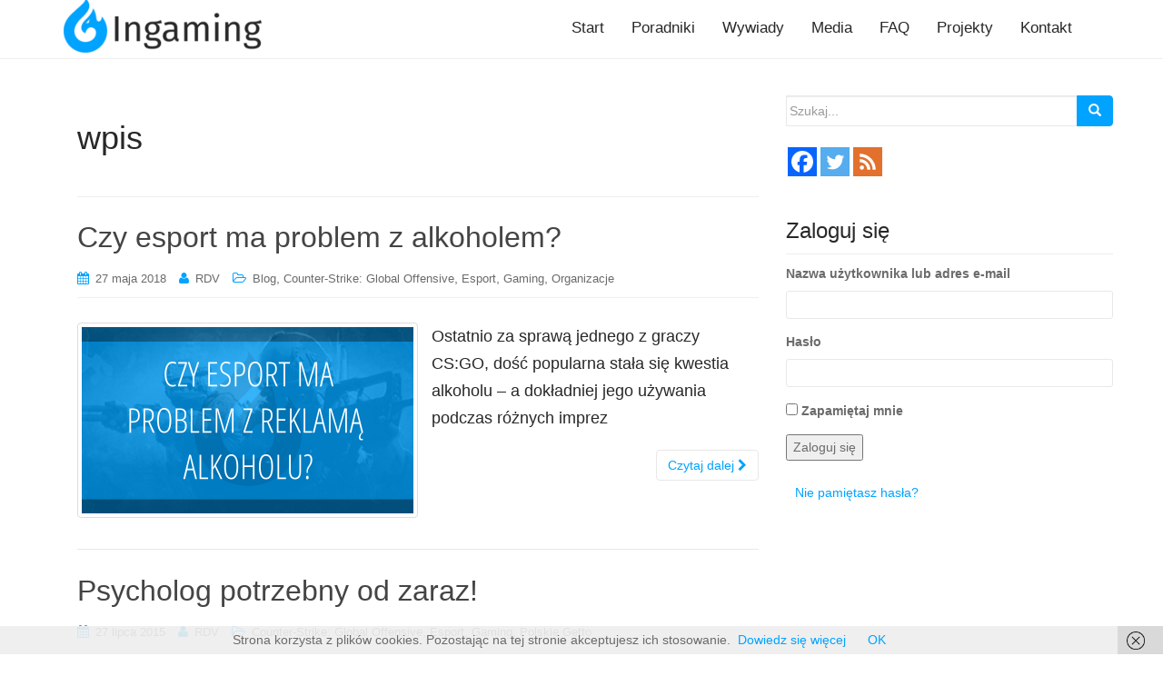

--- FILE ---
content_type: text/html; charset=UTF-8
request_url: https://ingaming.com.pl/tag/wpis/
body_size: 14454
content:
<!DOCTYPE html>
<html lang="pl-PL">
<head>
<meta charset="UTF-8">
<meta http-equiv="X-UA-Compatible" content="IE=edge">
<meta name="viewport" content="width=device-width, initial-scale=1">
<link rel="profile" href="https://gmpg.org/xfn/11">
<link rel="pingback" href="https://ingaming.com.pl/xmlrpc.php">

<title>wpis  | Ingaming</title>
	<style>img:is([sizes="auto" i], [sizes^="auto," i]) { contain-intrinsic-size: 3000px 1500px }</style>
	<meta name="robots" content="follow, noindex">
<meta property="og:url" content="https://ingaming.com.pl/tag/wpis/">
<meta property="og:site_name" content="Ingaming">
<meta property="og:locale" content="pl_PL">
<meta property="og:type" content="object">
<meta property="og:title" content="wpis  | Ingaming">
<meta property="fb:pages" content="">
<meta property="fb:admins" content="">
<meta property="fb:app_id" content="">
<meta name="twitter:card" content="summary">
<meta name="twitter:site" content="@https://x.com/IngamingPL">
<meta name="twitter:creator" content="@https://x.com/IngamingPL">
<meta name="twitter:title" content="wpis  | Ingaming">
<link rel='dns-prefetch' href='//www.googletagmanager.com' />
<link rel="alternate" type="application/rss+xml" title="Ingaming &raquo; Kanał z wpisami" href="https://ingaming.com.pl/feed/" />
<link rel="alternate" type="application/rss+xml" title="Ingaming &raquo; Kanał z komentarzami" href="https://ingaming.com.pl/comments/feed/" />
<link rel="alternate" type="application/rss+xml" title="Ingaming &raquo; Kanał z wpisami otagowanymi jako wpis" href="https://ingaming.com.pl/tag/wpis/feed/" />
<script type="text/javascript">
/* <![CDATA[ */
window._wpemojiSettings = {"baseUrl":"https:\/\/s.w.org\/images\/core\/emoji\/16.0.1\/72x72\/","ext":".png","svgUrl":"https:\/\/s.w.org\/images\/core\/emoji\/16.0.1\/svg\/","svgExt":".svg","source":{"concatemoji":"https:\/\/ingaming.com.pl\/wp-includes\/js\/wp-emoji-release.min.js?ver=6.8.3"}};
/*! This file is auto-generated */
!function(s,n){var o,i,e;function c(e){try{var t={supportTests:e,timestamp:(new Date).valueOf()};sessionStorage.setItem(o,JSON.stringify(t))}catch(e){}}function p(e,t,n){e.clearRect(0,0,e.canvas.width,e.canvas.height),e.fillText(t,0,0);var t=new Uint32Array(e.getImageData(0,0,e.canvas.width,e.canvas.height).data),a=(e.clearRect(0,0,e.canvas.width,e.canvas.height),e.fillText(n,0,0),new Uint32Array(e.getImageData(0,0,e.canvas.width,e.canvas.height).data));return t.every(function(e,t){return e===a[t]})}function u(e,t){e.clearRect(0,0,e.canvas.width,e.canvas.height),e.fillText(t,0,0);for(var n=e.getImageData(16,16,1,1),a=0;a<n.data.length;a++)if(0!==n.data[a])return!1;return!0}function f(e,t,n,a){switch(t){case"flag":return n(e,"\ud83c\udff3\ufe0f\u200d\u26a7\ufe0f","\ud83c\udff3\ufe0f\u200b\u26a7\ufe0f")?!1:!n(e,"\ud83c\udde8\ud83c\uddf6","\ud83c\udde8\u200b\ud83c\uddf6")&&!n(e,"\ud83c\udff4\udb40\udc67\udb40\udc62\udb40\udc65\udb40\udc6e\udb40\udc67\udb40\udc7f","\ud83c\udff4\u200b\udb40\udc67\u200b\udb40\udc62\u200b\udb40\udc65\u200b\udb40\udc6e\u200b\udb40\udc67\u200b\udb40\udc7f");case"emoji":return!a(e,"\ud83e\udedf")}return!1}function g(e,t,n,a){var r="undefined"!=typeof WorkerGlobalScope&&self instanceof WorkerGlobalScope?new OffscreenCanvas(300,150):s.createElement("canvas"),o=r.getContext("2d",{willReadFrequently:!0}),i=(o.textBaseline="top",o.font="600 32px Arial",{});return e.forEach(function(e){i[e]=t(o,e,n,a)}),i}function t(e){var t=s.createElement("script");t.src=e,t.defer=!0,s.head.appendChild(t)}"undefined"!=typeof Promise&&(o="wpEmojiSettingsSupports",i=["flag","emoji"],n.supports={everything:!0,everythingExceptFlag:!0},e=new Promise(function(e){s.addEventListener("DOMContentLoaded",e,{once:!0})}),new Promise(function(t){var n=function(){try{var e=JSON.parse(sessionStorage.getItem(o));if("object"==typeof e&&"number"==typeof e.timestamp&&(new Date).valueOf()<e.timestamp+604800&&"object"==typeof e.supportTests)return e.supportTests}catch(e){}return null}();if(!n){if("undefined"!=typeof Worker&&"undefined"!=typeof OffscreenCanvas&&"undefined"!=typeof URL&&URL.createObjectURL&&"undefined"!=typeof Blob)try{var e="postMessage("+g.toString()+"("+[JSON.stringify(i),f.toString(),p.toString(),u.toString()].join(",")+"));",a=new Blob([e],{type:"text/javascript"}),r=new Worker(URL.createObjectURL(a),{name:"wpTestEmojiSupports"});return void(r.onmessage=function(e){c(n=e.data),r.terminate(),t(n)})}catch(e){}c(n=g(i,f,p,u))}t(n)}).then(function(e){for(var t in e)n.supports[t]=e[t],n.supports.everything=n.supports.everything&&n.supports[t],"flag"!==t&&(n.supports.everythingExceptFlag=n.supports.everythingExceptFlag&&n.supports[t]);n.supports.everythingExceptFlag=n.supports.everythingExceptFlag&&!n.supports.flag,n.DOMReady=!1,n.readyCallback=function(){n.DOMReady=!0}}).then(function(){return e}).then(function(){var e;n.supports.everything||(n.readyCallback(),(e=n.source||{}).concatemoji?t(e.concatemoji):e.wpemoji&&e.twemoji&&(t(e.twemoji),t(e.wpemoji)))}))}((window,document),window._wpemojiSettings);
/* ]]> */
</script>
<style id='wp-emoji-styles-inline-css' type='text/css'>

	img.wp-smiley, img.emoji {
		display: inline !important;
		border: none !important;
		box-shadow: none !important;
		height: 1em !important;
		width: 1em !important;
		margin: 0 0.07em !important;
		vertical-align: -0.1em !important;
		background: none !important;
		padding: 0 !important;
	}
</style>
<link rel='stylesheet' id='wp-block-library-css' href='https://ingaming.com.pl/wp-includes/css/dist/block-library/style.min.css?ver=6.8.3' type='text/css' media='all' />
<style id='classic-theme-styles-inline-css' type='text/css'>
/*! This file is auto-generated */
.wp-block-button__link{color:#fff;background-color:#32373c;border-radius:9999px;box-shadow:none;text-decoration:none;padding:calc(.667em + 2px) calc(1.333em + 2px);font-size:1.125em}.wp-block-file__button{background:#32373c;color:#fff;text-decoration:none}
</style>
<style id='global-styles-inline-css' type='text/css'>
:root{--wp--preset--aspect-ratio--square: 1;--wp--preset--aspect-ratio--4-3: 4/3;--wp--preset--aspect-ratio--3-4: 3/4;--wp--preset--aspect-ratio--3-2: 3/2;--wp--preset--aspect-ratio--2-3: 2/3;--wp--preset--aspect-ratio--16-9: 16/9;--wp--preset--aspect-ratio--9-16: 9/16;--wp--preset--color--black: #000000;--wp--preset--color--cyan-bluish-gray: #abb8c3;--wp--preset--color--white: #ffffff;--wp--preset--color--pale-pink: #f78da7;--wp--preset--color--vivid-red: #cf2e2e;--wp--preset--color--luminous-vivid-orange: #ff6900;--wp--preset--color--luminous-vivid-amber: #fcb900;--wp--preset--color--light-green-cyan: #7bdcb5;--wp--preset--color--vivid-green-cyan: #00d084;--wp--preset--color--pale-cyan-blue: #8ed1fc;--wp--preset--color--vivid-cyan-blue: #0693e3;--wp--preset--color--vivid-purple: #9b51e0;--wp--preset--gradient--vivid-cyan-blue-to-vivid-purple: linear-gradient(135deg,rgba(6,147,227,1) 0%,rgb(155,81,224) 100%);--wp--preset--gradient--light-green-cyan-to-vivid-green-cyan: linear-gradient(135deg,rgb(122,220,180) 0%,rgb(0,208,130) 100%);--wp--preset--gradient--luminous-vivid-amber-to-luminous-vivid-orange: linear-gradient(135deg,rgba(252,185,0,1) 0%,rgba(255,105,0,1) 100%);--wp--preset--gradient--luminous-vivid-orange-to-vivid-red: linear-gradient(135deg,rgba(255,105,0,1) 0%,rgb(207,46,46) 100%);--wp--preset--gradient--very-light-gray-to-cyan-bluish-gray: linear-gradient(135deg,rgb(238,238,238) 0%,rgb(169,184,195) 100%);--wp--preset--gradient--cool-to-warm-spectrum: linear-gradient(135deg,rgb(74,234,220) 0%,rgb(151,120,209) 20%,rgb(207,42,186) 40%,rgb(238,44,130) 60%,rgb(251,105,98) 80%,rgb(254,248,76) 100%);--wp--preset--gradient--blush-light-purple: linear-gradient(135deg,rgb(255,206,236) 0%,rgb(152,150,240) 100%);--wp--preset--gradient--blush-bordeaux: linear-gradient(135deg,rgb(254,205,165) 0%,rgb(254,45,45) 50%,rgb(107,0,62) 100%);--wp--preset--gradient--luminous-dusk: linear-gradient(135deg,rgb(255,203,112) 0%,rgb(199,81,192) 50%,rgb(65,88,208) 100%);--wp--preset--gradient--pale-ocean: linear-gradient(135deg,rgb(255,245,203) 0%,rgb(182,227,212) 50%,rgb(51,167,181) 100%);--wp--preset--gradient--electric-grass: linear-gradient(135deg,rgb(202,248,128) 0%,rgb(113,206,126) 100%);--wp--preset--gradient--midnight: linear-gradient(135deg,rgb(2,3,129) 0%,rgb(40,116,252) 100%);--wp--preset--font-size--small: 13px;--wp--preset--font-size--medium: 20px;--wp--preset--font-size--large: 36px;--wp--preset--font-size--x-large: 42px;--wp--preset--spacing--20: 0.44rem;--wp--preset--spacing--30: 0.67rem;--wp--preset--spacing--40: 1rem;--wp--preset--spacing--50: 1.5rem;--wp--preset--spacing--60: 2.25rem;--wp--preset--spacing--70: 3.38rem;--wp--preset--spacing--80: 5.06rem;--wp--preset--shadow--natural: 6px 6px 9px rgba(0, 0, 0, 0.2);--wp--preset--shadow--deep: 12px 12px 50px rgba(0, 0, 0, 0.4);--wp--preset--shadow--sharp: 6px 6px 0px rgba(0, 0, 0, 0.2);--wp--preset--shadow--outlined: 6px 6px 0px -3px rgba(255, 255, 255, 1), 6px 6px rgba(0, 0, 0, 1);--wp--preset--shadow--crisp: 6px 6px 0px rgba(0, 0, 0, 1);}:where(.is-layout-flex){gap: 0.5em;}:where(.is-layout-grid){gap: 0.5em;}body .is-layout-flex{display: flex;}.is-layout-flex{flex-wrap: wrap;align-items: center;}.is-layout-flex > :is(*, div){margin: 0;}body .is-layout-grid{display: grid;}.is-layout-grid > :is(*, div){margin: 0;}:where(.wp-block-columns.is-layout-flex){gap: 2em;}:where(.wp-block-columns.is-layout-grid){gap: 2em;}:where(.wp-block-post-template.is-layout-flex){gap: 1.25em;}:where(.wp-block-post-template.is-layout-grid){gap: 1.25em;}.has-black-color{color: var(--wp--preset--color--black) !important;}.has-cyan-bluish-gray-color{color: var(--wp--preset--color--cyan-bluish-gray) !important;}.has-white-color{color: var(--wp--preset--color--white) !important;}.has-pale-pink-color{color: var(--wp--preset--color--pale-pink) !important;}.has-vivid-red-color{color: var(--wp--preset--color--vivid-red) !important;}.has-luminous-vivid-orange-color{color: var(--wp--preset--color--luminous-vivid-orange) !important;}.has-luminous-vivid-amber-color{color: var(--wp--preset--color--luminous-vivid-amber) !important;}.has-light-green-cyan-color{color: var(--wp--preset--color--light-green-cyan) !important;}.has-vivid-green-cyan-color{color: var(--wp--preset--color--vivid-green-cyan) !important;}.has-pale-cyan-blue-color{color: var(--wp--preset--color--pale-cyan-blue) !important;}.has-vivid-cyan-blue-color{color: var(--wp--preset--color--vivid-cyan-blue) !important;}.has-vivid-purple-color{color: var(--wp--preset--color--vivid-purple) !important;}.has-black-background-color{background-color: var(--wp--preset--color--black) !important;}.has-cyan-bluish-gray-background-color{background-color: var(--wp--preset--color--cyan-bluish-gray) !important;}.has-white-background-color{background-color: var(--wp--preset--color--white) !important;}.has-pale-pink-background-color{background-color: var(--wp--preset--color--pale-pink) !important;}.has-vivid-red-background-color{background-color: var(--wp--preset--color--vivid-red) !important;}.has-luminous-vivid-orange-background-color{background-color: var(--wp--preset--color--luminous-vivid-orange) !important;}.has-luminous-vivid-amber-background-color{background-color: var(--wp--preset--color--luminous-vivid-amber) !important;}.has-light-green-cyan-background-color{background-color: var(--wp--preset--color--light-green-cyan) !important;}.has-vivid-green-cyan-background-color{background-color: var(--wp--preset--color--vivid-green-cyan) !important;}.has-pale-cyan-blue-background-color{background-color: var(--wp--preset--color--pale-cyan-blue) !important;}.has-vivid-cyan-blue-background-color{background-color: var(--wp--preset--color--vivid-cyan-blue) !important;}.has-vivid-purple-background-color{background-color: var(--wp--preset--color--vivid-purple) !important;}.has-black-border-color{border-color: var(--wp--preset--color--black) !important;}.has-cyan-bluish-gray-border-color{border-color: var(--wp--preset--color--cyan-bluish-gray) !important;}.has-white-border-color{border-color: var(--wp--preset--color--white) !important;}.has-pale-pink-border-color{border-color: var(--wp--preset--color--pale-pink) !important;}.has-vivid-red-border-color{border-color: var(--wp--preset--color--vivid-red) !important;}.has-luminous-vivid-orange-border-color{border-color: var(--wp--preset--color--luminous-vivid-orange) !important;}.has-luminous-vivid-amber-border-color{border-color: var(--wp--preset--color--luminous-vivid-amber) !important;}.has-light-green-cyan-border-color{border-color: var(--wp--preset--color--light-green-cyan) !important;}.has-vivid-green-cyan-border-color{border-color: var(--wp--preset--color--vivid-green-cyan) !important;}.has-pale-cyan-blue-border-color{border-color: var(--wp--preset--color--pale-cyan-blue) !important;}.has-vivid-cyan-blue-border-color{border-color: var(--wp--preset--color--vivid-cyan-blue) !important;}.has-vivid-purple-border-color{border-color: var(--wp--preset--color--vivid-purple) !important;}.has-vivid-cyan-blue-to-vivid-purple-gradient-background{background: var(--wp--preset--gradient--vivid-cyan-blue-to-vivid-purple) !important;}.has-light-green-cyan-to-vivid-green-cyan-gradient-background{background: var(--wp--preset--gradient--light-green-cyan-to-vivid-green-cyan) !important;}.has-luminous-vivid-amber-to-luminous-vivid-orange-gradient-background{background: var(--wp--preset--gradient--luminous-vivid-amber-to-luminous-vivid-orange) !important;}.has-luminous-vivid-orange-to-vivid-red-gradient-background{background: var(--wp--preset--gradient--luminous-vivid-orange-to-vivid-red) !important;}.has-very-light-gray-to-cyan-bluish-gray-gradient-background{background: var(--wp--preset--gradient--very-light-gray-to-cyan-bluish-gray) !important;}.has-cool-to-warm-spectrum-gradient-background{background: var(--wp--preset--gradient--cool-to-warm-spectrum) !important;}.has-blush-light-purple-gradient-background{background: var(--wp--preset--gradient--blush-light-purple) !important;}.has-blush-bordeaux-gradient-background{background: var(--wp--preset--gradient--blush-bordeaux) !important;}.has-luminous-dusk-gradient-background{background: var(--wp--preset--gradient--luminous-dusk) !important;}.has-pale-ocean-gradient-background{background: var(--wp--preset--gradient--pale-ocean) !important;}.has-electric-grass-gradient-background{background: var(--wp--preset--gradient--electric-grass) !important;}.has-midnight-gradient-background{background: var(--wp--preset--gradient--midnight) !important;}.has-small-font-size{font-size: var(--wp--preset--font-size--small) !important;}.has-medium-font-size{font-size: var(--wp--preset--font-size--medium) !important;}.has-large-font-size{font-size: var(--wp--preset--font-size--large) !important;}.has-x-large-font-size{font-size: var(--wp--preset--font-size--x-large) !important;}
:where(.wp-block-post-template.is-layout-flex){gap: 1.25em;}:where(.wp-block-post-template.is-layout-grid){gap: 1.25em;}
:where(.wp-block-columns.is-layout-flex){gap: 2em;}:where(.wp-block-columns.is-layout-grid){gap: 2em;}
:root :where(.wp-block-pullquote){font-size: 1.5em;line-height: 1.6;}
</style>
<link rel='stylesheet' id='contact-form-7-css' href='https://ingaming.com.pl/wp-content/plugins/contact-form-7/includes/css/styles.css?ver=6.1.1' type='text/css' media='all' />
<link rel='stylesheet' id='theme-my-login-css' href='https://ingaming.com.pl/wp-content/plugins/theme-my-login/assets/styles/theme-my-login.min.css?ver=7.1.12' type='text/css' media='all' />
<link rel='stylesheet' id='wp-biographia-bio-css' href='https://ingaming.com.pl/wp-content/plugins/wp-biographia/public/css/wp-biographia.min.css?ver=6.8.3' type='text/css' media='all' />
<link rel='stylesheet' id='dazzling-bootstrap-css' href='https://ingaming.com.pl/wp-content/themes/dazzling/inc/css/bootstrap.min.css?ver=6.8.3' type='text/css' media='all' />
<link rel='stylesheet' id='dazzling-icons-css' href='https://ingaming.com.pl/wp-content/themes/dazzling/inc/css/font-awesome.min.css?ver=6.8.3' type='text/css' media='all' />
<link rel='stylesheet' id='dazzling-style-css' href='https://ingaming.com.pl/wp-content/themes/dazzling/style.css?ver=6.8.3' type='text/css' media='all' />
<link rel='stylesheet' id='heateor_sss_frontend_css-css' href='https://ingaming.com.pl/wp-content/plugins/sassy-social-share/public/css/sassy-social-share-public.css?ver=3.3.78' type='text/css' media='all' />
<style id='heateor_sss_frontend_css-inline-css' type='text/css'>
.heateor_sss_button_instagram span.heateor_sss_svg,a.heateor_sss_instagram span.heateor_sss_svg{background:radial-gradient(circle at 30% 107%,#fdf497 0,#fdf497 5%,#fd5949 45%,#d6249f 60%,#285aeb 90%)}div.heateor_sss_horizontal_sharing a.heateor_sss_button_instagram span{background:#00a3ff!important;}div.heateor_sss_standard_follow_icons_container a.heateor_sss_button_instagram span{background:#00a3ff}div.heateor_sss_horizontal_sharing a.heateor_sss_button_instagram span:hover{background:#282828!important;}div.heateor_sss_standard_follow_icons_container a.heateor_sss_button_instagram span:hover{background:#282828}div.heateor_sss_vertical_sharing  a.heateor_sss_button_instagram span{background:#00a3ff!important;}div.heateor_sss_floating_follow_icons_container a.heateor_sss_button_instagram span{background:#00a3ff}div.heateor_sss_vertical_sharing a.heateor_sss_button_instagram span:hover{background:#282828!important;}div.heateor_sss_floating_follow_icons_container a.heateor_sss_button_instagram span:hover{background:#282828}.heateor_sss_horizontal_sharing .heateor_sss_svg,.heateor_sss_standard_follow_icons_container .heateor_sss_svg{background-color:#00a3ff!important;background:#00a3ff!important;color:#fff;border-width:0px;border-style:solid;border-color:transparent}.heateor_sss_horizontal_sharing .heateorSssTCBackground{color:#666}.heateor_sss_horizontal_sharing span.heateor_sss_svg:hover,.heateor_sss_standard_follow_icons_container span.heateor_sss_svg:hover{background-color:#282828!important;background:#282828!importantborder-color:transparent;}.heateor_sss_vertical_sharing span.heateor_sss_svg,.heateor_sss_floating_follow_icons_container span.heateor_sss_svg{background-color:#00a3ff!important;background:#00a3ff!important;color:#fff;border-width:0px;border-style:solid;border-color:transparent;}.heateor_sss_vertical_sharing .heateorSssTCBackground{color:#666;}.heateor_sss_vertical_sharing span.heateor_sss_svg:hover,.heateor_sss_floating_follow_icons_container span.heateor_sss_svg:hover{background-color:#282828!important;background:#282828!important;border-color:transparent;}@media screen and (max-width:783px) {.heateor_sss_vertical_sharing{display:none!important}}
</style>
<script type="text/javascript" src="https://ingaming.com.pl/wp-includes/js/jquery/jquery.min.js?ver=3.7.1" id="jquery-core-js"></script>
<script type="text/javascript" src="https://ingaming.com.pl/wp-includes/js/jquery/jquery-migrate.min.js?ver=3.4.1" id="jquery-migrate-js"></script>
<script type="text/javascript" src="https://ingaming.com.pl/wp-content/themes/dazzling/inc/js/bootstrap.min.js?ver=6.8.3" id="dazzling-bootstrapjs-js"></script>

<!-- Fragment znacznika Google (gtag.js) dodany przez Site Kit -->
<!-- Fragment Google Analytics dodany przez Site Kit -->
<script type="text/javascript" src="https://www.googletagmanager.com/gtag/js?id=GT-5TQWGHN" id="google_gtagjs-js" async></script>
<script type="text/javascript" id="google_gtagjs-js-after">
/* <![CDATA[ */
window.dataLayer = window.dataLayer || [];function gtag(){dataLayer.push(arguments);}
gtag("set","linker",{"domains":["ingaming.com.pl"]});
gtag("js", new Date());
gtag("set", "developer_id.dZTNiMT", true);
gtag("config", "GT-5TQWGHN");
/* ]]> */
</script>
<link rel="https://api.w.org/" href="https://ingaming.com.pl/wp-json/" /><link rel="alternate" title="JSON" type="application/json" href="https://ingaming.com.pl/wp-json/wp/v2/tags/128" /><link rel="EditURI" type="application/rsd+xml" title="RSD" href="https://ingaming.com.pl/xmlrpc.php?rsd" />
<meta name="generator" content="WordPress 6.8.3" />
        <script>
            var errorQueue = [];
            let timeout;

            var errorMessage = '';


            function isBot() {
                const bots = ['crawler', 'spider', 'baidu', 'duckduckgo', 'bot', 'googlebot', 'bingbot', 'facebook', 'slurp', 'twitter', 'yahoo'];
                const userAgent = navigator.userAgent.toLowerCase();
                return bots.some(bot => userAgent.includes(bot));
            }

            /*
            window.onerror = function(msg, url, line) {
            // window.addEventListener('error', function(event) {
                console.error("Linha 600");

                var errorMessage = [
                    'Message: ' + msg,
                    'URL: ' + url,
                    'Line: ' + line
                ].join(' - ');
                */


            // Captura erros síncronos e alguns assíncronos
            window.addEventListener('error', function(event) {
                var msg = event.message;
                if (msg === "Script error.") {
                    console.error("Script error detected - maybe problem cross-origin");
                    return;
                }
                errorMessage = [
                    'Message: ' + msg,
                    'URL: ' + event.filename,
                    'Line: ' + event.lineno
                ].join(' - ');
                if (isBot()) {
                    return;
                }
                errorQueue.push(errorMessage);
                handleErrorQueue();
            });

            // Captura rejeições de promessas
            window.addEventListener('unhandledrejection', function(event) {
                errorMessage = 'Promise Rejection: ' + (event.reason || 'Unknown reason');
                if (isBot()) {
                    return;
                }
                errorQueue.push(errorMessage);
                handleErrorQueue();
            });

            // Função auxiliar para gerenciar a fila de erros
            function handleErrorQueue() {
                if (errorQueue.length >= 5) {
                    sendErrorsToServer();
                } else {
                    clearTimeout(timeout);
                    timeout = setTimeout(sendErrorsToServer, 5000);
                }
            }





            function sendErrorsToServer() {
                if (errorQueue.length > 0) {
                    var message;
                    if (errorQueue.length === 1) {
                        // Se houver apenas um erro, mantenha o formato atual
                        message = errorQueue[0];
                    } else {
                        // Se houver múltiplos erros, use quebras de linha para separá-los
                        message = errorQueue.join('\n\n');
                    }
                    var xhr = new XMLHttpRequest();
                    var nonce = 'b1127e3831';
                    var ajaxurl = 'https://ingaming.com.pl/wp-admin/admin-ajax.php?action=bill_minozzi_js_error_catched&_wpnonce=b1127e3831';
                    xhr.open('POST', encodeURI(ajaxurl));
                    xhr.setRequestHeader('Content-Type', 'application/x-www-form-urlencoded');
                    xhr.onload = function() {
                        if (xhr.status === 200) {
                            // console.log('Success:', xhr.responseText);
                        } else {
                            console.log('Error:', xhr.status);
                        }
                    };
                    xhr.onerror = function() {
                        console.error('Request failed');
                    };
                    xhr.send('action=bill_minozzi_js_error_catched&_wpnonce=' + nonce + '&bill_js_error_catched=' + encodeURIComponent(message));
                    errorQueue = []; // Limpa a fila de erros após o envio
                }
            }

            function sendErrorsToServer() {
                if (errorQueue.length > 0) {
                    var message = errorQueue.join(' | ');
                    //console.error(message);
                    var xhr = new XMLHttpRequest();
                    var nonce = 'b1127e3831';
                    var ajaxurl = 'https://ingaming.com.pl/wp-admin/admin-ajax.php?action=bill_minozzi_js_error_catched&_wpnonce=b1127e3831'; // No need to esc_js here
                    xhr.open('POST', encodeURI(ajaxurl));
                    xhr.setRequestHeader('Content-Type', 'application/x-www-form-urlencoded');
                    xhr.onload = function() {
                        if (xhr.status === 200) {
                            //console.log('Success:::', xhr.responseText);
                        } else {
                            console.log('Error:', xhr.status);
                        }
                    };
                    xhr.onerror = function() {
                        console.error('Request failed');
                    };
                    xhr.send('action=bill_minozzi_js_error_catched&_wpnonce=' + nonce + '&bill_js_error_catched=' + encodeURIComponent(message));
                    errorQueue = []; // Clear the error queue after sending
                }
            }

            function sendErrorsToServer() {
                if (errorQueue.length > 0) {
                    var message = errorQueue.join('\n\n'); // Usa duas quebras de linha como separador
                    var xhr = new XMLHttpRequest();
                    var nonce = 'b1127e3831';
                    var ajaxurl = 'https://ingaming.com.pl/wp-admin/admin-ajax.php?action=bill_minozzi_js_error_catched&_wpnonce=b1127e3831';
                    xhr.open('POST', encodeURI(ajaxurl));
                    xhr.setRequestHeader('Content-Type', 'application/x-www-form-urlencoded');
                    xhr.onload = function() {
                        if (xhr.status === 200) {
                            // console.log('Success:', xhr.responseText);
                        } else {
                            console.log('Error:', xhr.status);
                        }
                    };
                    xhr.onerror = function() {
                        console.error('Request failed');
                    };
                    xhr.send('action=bill_minozzi_js_error_catched&_wpnonce=' + nonce + '&bill_js_error_catched=' + encodeURIComponent(message));
                    errorQueue = []; // Limpa a fila de erros após o envio
                }
            }
            window.addEventListener('beforeunload', sendErrorsToServer);
        </script>
<meta name="generator" content="Site Kit by Google 1.165.0" /><script src="https://cdn.counter.dev/script.js" data-id="d097f13d-8497-4e7d-b12e-a97a0e1fc206" data-utcoffset="1"></script>

<!-- Google tag (gtag.js) -->
<script async src="https://www.googletagmanager.com/gtag/js?id=G-BCYNH2JL67"></script>
<script>
  window.dataLayer = window.dataLayer || [];
  function gtag(){dataLayer.push(arguments);}
  gtag('js', new Date());

  gtag('config', 'G-BCYNH2JL67');
</script><style id="mystickymenu" type="text/css">#mysticky-nav { width:100%; position: static; height: auto !important; }#mysticky-nav.wrapfixed { position:fixed; left: 0px; margin-top:0px;  z-index: 1000000; -webkit-transition: 0s; -moz-transition: 0s; -o-transition: 0s; transition: 0s; -ms-filter:"progid:DXImageTransform.Microsoft.Alpha(Opacity=100)"; filter: alpha(opacity=100); opacity:1; background-color: #ffffff;}#mysticky-nav.wrapfixed .myfixed{ background-color: #ffffff; position: relative;top: auto;left: auto;right: auto;}.myfixed { margin:0 auto!important; float:none!important; border:0px!important; background:none!important; max-width:100%!important; }</style>			<style type="text/css">
																															</style>
			<style type="text/css">a, #infinite-handle span {color:#00a3ff}a:hover, a:focus {color: #00a3ff;}.btn-default, .label-default, .flex-caption h2, .navbar-default .navbar-nav > .active > a, .navbar-default .navbar-nav > .active > a:hover, .navbar-default .navbar-nav > .active > a:focus, .navbar-default .navbar-nav > li > a:hover, .navbar-default .navbar-nav > li > a:focus, .navbar-default .navbar-nav > .open > a, .navbar-default .navbar-nav > .open > a:hover, .navbar-default .navbar-nav > .open > a:focus, .dropdown-menu > li > a:hover, .dropdown-menu > li > a:focus, .navbar-default .navbar-nav .open .dropdown-menu > li > a:hover, .navbar-default .navbar-nav .open .dropdown-menu > li > a:focus, .dropdown-menu > .active > a, .navbar-default .navbar-nav .open .dropdown-menu > .active > a {background-color: #00a3ff; border-color: #00a3ff;} .btn.btn-default.read-more, .entry-meta .fa, .site-main [class*="navigation"] a, .more-link { color: #00a3ff}.btn-default:hover, .btn-default:focus, .label-default[href]:hover, .label-default[href]:focus, #infinite-handle span:hover, #infinite-handle span:focus-within, .btn.btn-default.read-more:hover, .btn.btn-default.read-more:focus, .btn-default:hover, .btn-default:focus, .scroll-to-top:hover, .scroll-to-top:focus, .btn-default:focus, .btn-default:active, .btn-default.active, .site-main [class*="navigation"] a:hover, .site-main [class*="navigation"] a:focus, .more-link:hover, .more-link:focus, #image-navigation .nav-previous a:hover, #image-navigation .nav-previous a:focus, #image-navigation .nav-next a:hover, #image-navigation .nav-next a:focus { background-color: #00a3ff; border-color: #00a3ff; }h1, h2, h3, h4, h5, h6, .h1, .h2, .h3, .h4, .h5, .h6, .entry-title {color: #282828;}.navbar-default .navbar-nav > li > a { color: #282828;}.navbar-default .navbar-nav .open .dropdown-menu > li > a { color: #282828;}#colophon {background-color: #00a3ff;}#footer-area, .site-info {color: #ffffff;}#footer-area {background-color: #f3f3f3;}.site-info a, #footer-area a {color: #ffffff;}#social a {color: #ffffff !important ;}#social a:hover, #social a:focus {color: #ffffff!important ;}.entry-content {font-family: Open Sans,sans-serif; font-size:18px; font-weight: normal; color:#282828;}</style>	<style type="text/css">
			.navbar > .container .navbar-brand {
			color: #000000;
		}
		</style>
	<!--[if lt IE 9]>
<script src="https://ingaming.com.pl/wp-content/themes/dazzling/inc/js/html5shiv.min.js"></script>
<script src="https://ingaming.com.pl/wp-content/themes/dazzling/inc/js/respond.min.js"></script>
<![endif]-->
<link rel="icon" href="https://ingaming.com.pl/wp-content/uploads/2018/02/cropped-ingaming_photo_fb2-32x32.png" sizes="32x32" />
<link rel="icon" href="https://ingaming.com.pl/wp-content/uploads/2018/02/cropped-ingaming_photo_fb2-192x192.png" sizes="192x192" />
<link rel="apple-touch-icon" href="https://ingaming.com.pl/wp-content/uploads/2018/02/cropped-ingaming_photo_fb2-180x180.png" />
<meta name="msapplication-TileImage" content="https://ingaming.com.pl/wp-content/uploads/2018/02/cropped-ingaming_photo_fb2-270x270.png" />
		<style type="text/css" id="wp-custom-css">
			/*
Welcome to Custom CSS!

To learn how this works, see http://wp.me/PEmnE-Bt
*/

 .nav a
{
font-size: 1.2em !important;
}

h1.site-title {
padding-bottom: 0.0em;
}

.body
{
line-height: 2.0em;
padding-bottom: 0.5em;
padding-top: 1.0em;
}

.entry-title
{
padding-bottom: 0.0em;
padding-top: 0.0em;
line-height: 1.5em;
}

hr.section-divider
{
margin-bottom: 1.0em;
margin-top: 1.0em;
}

h1,
.h1 {
font-size: 36px;
line-height: 1.5em;
padding-bottom: 0.5em;
}


h2,
.h2 {
font-size: 32px;
padding-bottom: 0.5em;
padding-top: 1.0em;
}

h3,
.h3 {
font-size: 24px;
padding-bottom: 0.5em;
padding-top: 1.0em;
}

h4,
.h4 {
font-size: 18px;
padding-bottom: 0.5em;
padding-top: 1.0em;
}

h5,
.h5 {
font-size: 16px;
padding-bottom: 0.5em;
padding-top: 1.0em;
}

h6,
.h6 {
font-size: 14px;
padding-bottom: 0.5em;
padding-top: 1.0em;
}
		</style>
		
</head>

<body data-rsssl=1 class="archive tag tag-wpis tag-128 wp-theme-dazzling group-blog">
<div id="page" class="hfeed site">

	<nav class="navbar navbar-default" role="navigation">
		<div class="container">
			<div class="navbar-header">
			  <button type="button" class="navbar-toggle" data-toggle="collapse" data-target="#navbar">
			    <span class="sr-only">Toggle navigation</span>
			    <span class="icon-bar"></span>
			    <span class="icon-bar"></span>
			    <span class="icon-bar"></span>
			  </button>

				<div id="logo">

					<span class="site-title">
						
							<a href="https://ingaming.com.pl/"><img src="https://ingaming.com.pl/wp-content/uploads/2018/02/ingaming_site1a.png"  height="60" width="218" alt="Ingaming"/></a>


						
						
					</span><!-- end of .site-name -->

				</div><!-- end of #logo -->

										
			</div>
				<div id="navbar" class="collapse navbar-collapse navbar-ex1-collapse"><ul id="menu-standardowe-v3" class="nav navbar-nav"><li id="menu-item-1708" class="menu-item menu-item-type-custom menu-item-object-custom menu-item-home menu-item-1708"><a title="Start" href="https://ingaming.com.pl/">Start</a></li>
<li id="menu-item-5210" class="menu-item menu-item-type-taxonomy menu-item-object-category menu-item-5210"><a title="Poradniki" href="https://ingaming.com.pl/category/poradnik/">Poradniki</a></li>
<li id="menu-item-6315" class="menu-item menu-item-type-taxonomy menu-item-object-category menu-item-6315"><a title="Wywiady" href="https://ingaming.com.pl/category/wywiady/">Wywiady</a></li>
<li id="menu-item-4117" class="menu-item menu-item-type-post_type menu-item-object-page menu-item-4117"><a title="Media" href="https://ingaming.com.pl/media/">Media</a></li>
<li id="menu-item-1718" class="menu-item menu-item-type-post_type menu-item-object-page menu-item-1718"><a title="FAQ" href="https://ingaming.com.pl/faq/">FAQ</a></li>
<li id="menu-item-6401" class="menu-item menu-item-type-post_type menu-item-object-page menu-item-6401"><a title="Projekty" href="https://ingaming.com.pl/projekty/">Projekty</a></li>
<li id="menu-item-3450" class="menu-item menu-item-type-post_type menu-item-object-page menu-item-3450"><a title="Kontakt" href="https://ingaming.com.pl/kontakt/">Kontakt</a></li>
</ul></div>		</div>
	</nav><!-- .site-navigation -->

        <div class="top-section">
				        </div>
        <div id="content" class="site-content container">

            <div class="container main-content-area">                <div class="row side-pull-left">
		<section id="primary" class="content-area col-sm-12 col-md-8 side-pull-left">
			<main id="main" class="site-main" role="main">

			
				<header class="page-header">
					<h1 class="page-title">
						wpis					</h1>
									</header><!-- .page-header -->

								
					
<article id="post-4247" class="post-4247 post type-post status-publish format-standard has-post-thumbnail hentry category-blog category-csgo category-esport category-gaming category-organizacje tag-alkohol tag-blog tag-counter-strike tag-cs tag-csgo-2 tag-csgo tag-e-sport-2 tag-esport tag-esports tag-global-offensive tag-ingaming-2 tag-napoje-alkoholowe tag-napoje-wysokoprocentowe tag-polska tag-problem tag-wpis">
	<header class="entry-header page-header">

		<h2 class="entry-title"><a href="https://ingaming.com.pl/czy-esport-ma-problem-z-alkoholem/" rel="bookmark">Czy esport ma problem z alkoholem?</a></h2>

				<div class="entry-meta">
			<span class="posted-on"><i class="fa fa-calendar"></i> <a href="https://ingaming.com.pl/czy-esport-ma-problem-z-alkoholem/" rel="bookmark"><time class="entry-date published" datetime="2018-05-27T18:32:39+02:00">27 maja 2018</time><time class="updated" datetime="2018-09-02T17:09:54+02:00">2 września 2018</time></a></span><span class="byline"> <i class="fa fa-user"></i> <span class="author vcard"><a class="url fn n" href="https://ingaming.com.pl/author/nisu/">RDV</a></span></span>
								<span class="cat-links"><i class="fa fa-folder-open-o"></i>
				 <a href="https://ingaming.com.pl/category/blog/" rel="category tag">Blog</a>, <a href="https://ingaming.com.pl/category/csgo/" rel="category tag">Counter-Strike: Global Offensive</a>, <a href="https://ingaming.com.pl/category/esport/" rel="category tag">Esport</a>, <a href="https://ingaming.com.pl/category/gaming/" rel="category tag">Gaming</a>, <a href="https://ingaming.com.pl/category/organizacje/" rel="category tag">Organizacje</a>			</span>
					
		
		</div><!-- .entry-meta -->
			</header><!-- .entry-header -->

		<div class="entry-content">

				<a href="https://ingaming.com.pl/czy-esport-ma-problem-z-alkoholem/" title="Czy esport ma problem z alkoholem?" >
		 	<img width="730" height="410" src="https://ingaming.com.pl/wp-content/uploads/2018/05/esport_alkohol1a-730x410.png" class="thumbnail col-sm-6 wp-post-image" alt="esport alkohol" decoding="async" fetchpriority="high" srcset="https://ingaming.com.pl/wp-content/uploads/2018/05/esport_alkohol1a-730x410.png 730w, https://ingaming.com.pl/wp-content/uploads/2018/05/esport_alkohol1a-300x168.png 300w, https://ingaming.com.pl/wp-content/uploads/2018/05/esport_alkohol1a-768x431.png 768w, https://ingaming.com.pl/wp-content/uploads/2018/05/esport_alkohol1a-1024x575.png 1024w, https://ingaming.com.pl/wp-content/uploads/2018/05/esport_alkohol1a.png 1460w" sizes="(max-width: 730px) 100vw, 730px" />		</a>
		<div class="col-sm-6">
			<p>Ostatnio za sprawą jednego z graczy CS:GO, dość popularna stała się kwestia alkoholu &#8211; a dokładniej jego używania podczas różnych imprez</p>
		</div>
				<p><a class="btn btn-default read-more" href="https://ingaming.com.pl/czy-esport-ma-problem-z-alkoholem/">Czytaj dalej <i class="fa fa-chevron-right"></i></a></p>

		<a href="https://ingaming.com.pl/czy-esport-ma-problem-z-alkoholem/" title="Czy esport ma problem z alkoholem?"></a>


			</div><!-- .entry-content -->
	
	<hr class="section-divider">
</article><!-- #post-## -->

				
					
<article id="post-512" class="post-512 post type-post status-publish format-standard has-post-thumbnail hentry category-csgo category-esport category-gaming category-pg tag-counter tag-cs tag-csgo tag-ebettle tag-fanpage tag-gamers2 tag-global tag-go tag-gwiazdorzenie tag-minise tag-offensive tag-problemy tag-strike tag-wpis">
	<header class="entry-header page-header">

		<h2 class="entry-title"><a href="https://ingaming.com.pl/psycholog-potrzebny-od-zaraz/" rel="bookmark">Psycholog potrzebny od zaraz!</a></h2>

				<div class="entry-meta">
			<span class="posted-on"><i class="fa fa-calendar"></i> <a href="https://ingaming.com.pl/psycholog-potrzebny-od-zaraz/" rel="bookmark"><time class="entry-date published" datetime="2015-07-27T23:06:27+02:00">27 lipca 2015</time></a></span><span class="byline"> <i class="fa fa-user"></i> <span class="author vcard"><a class="url fn n" href="https://ingaming.com.pl/author/nisu/">RDV</a></span></span>
								<span class="cat-links"><i class="fa fa-folder-open-o"></i>
				 <a href="https://ingaming.com.pl/category/csgo/" rel="category tag">Counter-Strike: Global Offensive</a>, <a href="https://ingaming.com.pl/category/esport/" rel="category tag">Esport</a>, <a href="https://ingaming.com.pl/category/gaming/" rel="category tag">Gaming</a>, <a href="https://ingaming.com.pl/category/pg/" rel="category tag">Polskie Getto</a>			</span>
					
		
		</div><!-- .entry-meta -->
			</header><!-- .entry-header -->

		<div class="entry-content">

				<a href="https://ingaming.com.pl/psycholog-potrzebny-od-zaraz/" title="Psycholog potrzebny od zaraz!" >
		 	<img width="730" height="410" src="https://ingaming.com.pl/wp-content/uploads/2015/04/g2zmiany-730x410.jpg" class="thumbnail col-sm-6 wp-post-image" alt="" decoding="async" srcset="https://ingaming.com.pl/wp-content/uploads/2015/04/g2zmiany.jpg 730w, https://ingaming.com.pl/wp-content/uploads/2015/04/g2zmiany-300x168.jpg 300w" sizes="(max-width: 730px) 100vw, 730px" />		</a>
		<div class="col-sm-6">
			<p>Miałem przygotować wpis o ogólnej postawie eBettle i Gamers2, ale z racji pokazania się kolejnego odcinka mojej ulubionej telenoweli pod tytułem: &#8222;Przegraliśmy  kwalifikacje, więc pora się rozpaść&#8221;, nie mogłem się powstrzymać żeby rozbić na części i skomentować wpis jaki minise zamieścił na swoim fanpage&#8217;u. Przejdźmy może od razu do treści &#8211; chyba nikt nie chce czytać [&hellip;]</p>
		</div>
				<p><a class="btn btn-default read-more" href="https://ingaming.com.pl/psycholog-potrzebny-od-zaraz/">Czytaj dalej <i class="fa fa-chevron-right"></i></a></p>

		<a href="https://ingaming.com.pl/psycholog-potrzebny-od-zaraz/" title="Psycholog potrzebny od zaraz!"></a>


			</div><!-- .entry-content -->
	
	<hr class="section-divider">
</article><!-- #post-## -->

				
					
<article id="post-299" class="post-299 post type-post status-publish format-standard has-post-thumbnail hentry category-artykuly category-esport category-pg tag-blog tag-dezinformacja tag-elektroniczny tag-esport tag-esportowy tag-jak tag-klamstwa tag-nie tag-pisac tag-propaganda tag-sport tag-wpis">
	<header class="entry-header page-header">

		<h2 class="entry-title"><a href="https://ingaming.com.pl/esportowy-blog-pisz-o-wszystkim-tylko-nie-o-esporcie/" rel="bookmark">Esportowy Blog &#8211; pisz o wszystkim tylko nie o esporcie</a></h2>

				<div class="entry-meta">
			<span class="posted-on"><i class="fa fa-calendar"></i> <a href="https://ingaming.com.pl/esportowy-blog-pisz-o-wszystkim-tylko-nie-o-esporcie/" rel="bookmark"><time class="entry-date published" datetime="2015-03-29T16:14:30+02:00">29 marca 2015</time></a></span><span class="byline"> <i class="fa fa-user"></i> <span class="author vcard"><a class="url fn n" href="https://ingaming.com.pl/author/nisu/">RDV</a></span></span>
								<span class="cat-links"><i class="fa fa-folder-open-o"></i>
				 <a href="https://ingaming.com.pl/category/artykuly/" rel="category tag">Artykuły</a>, <a href="https://ingaming.com.pl/category/esport/" rel="category tag">Esport</a>, <a href="https://ingaming.com.pl/category/pg/" rel="category tag">Polskie Getto</a>			</span>
					
		
		</div><!-- .entry-meta -->
			</header><!-- .entry-header -->

		<div class="entry-content">

				<a href="https://ingaming.com.pl/esportowy-blog-pisz-o-wszystkim-tylko-nie-o-esporcie/" title="Esportowy Blog &#8211; pisz o wszystkim tylko nie o esporcie" >
		 	<img width="730" height="410" src="https://ingaming.com.pl/wp-content/uploads/2015/03/esportowyblog_syf1-730x410.png" class="thumbnail col-sm-6 wp-post-image" alt="" decoding="async" srcset="https://ingaming.com.pl/wp-content/uploads/2015/03/esportowyblog_syf1.png 730w, https://ingaming.com.pl/wp-content/uploads/2015/03/esportowyblog_syf1-300x168.png 300w" sizes="(max-width: 730px) 100vw, 730px" />		</a>
		<div class="col-sm-6">
			<p>Przeczesując internet, natrafiłem ostatnio na bloga, a następnie na artykuł, którego tytuł bardzo mnie zainteresował. Skuszony wizją zobaczenia nowej/ciekawej/rzeczowej publicystyki, zdecydowałem się poświęcić 10 minut na przeczytanie tego tekstu. Niestety, straciłem 10 min. ze swojego życia żeby przeczytać coś, co nawet ciężko mi zakwalifikować jako artykuł e-sportowy. Nadal zastanawiam się, jak autor mógł popełnić taką pomyłkę. [&hellip;]</p>
		</div>
				<p><a class="btn btn-default read-more" href="https://ingaming.com.pl/esportowy-blog-pisz-o-wszystkim-tylko-nie-o-esporcie/">Czytaj dalej <i class="fa fa-chevron-right"></i></a></p>

		<a href="https://ingaming.com.pl/esportowy-blog-pisz-o-wszystkim-tylko-nie-o-esporcie/" title="Esportowy Blog &#8211; pisz o wszystkim tylko nie o esporcie"></a>


			</div><!-- .entry-content -->
	
	<hr class="section-divider">
</article><!-- #post-## -->

				
				
			
			</main><!-- #main -->
		</section><!-- #primary -->

	<div id="secondary" class="widget-area col-sm-12 col-md-4" role="complementary">
				<aside id="search-2" class="widget widget_search"><form method="get" class="form-search" action="https://ingaming.com.pl/">
	<div class="form-group">
		<div class="input-group">
	  		<span class="screen-reader-text">Szukaj:</span>
	    	<input type="text" class="form-control search-query" placeholder="Szukaj..." value="" name="s">
	    	<span class="input-group-btn">
	      		<button type="submit" class="btn btn-default" name="submit" id="searchsubmit" value="Search"><span class="glyphicon glyphicon-search"></span></button>
	    	</span>
	    </div>
	</div>
</form></aside><aside id="heateor_sss_follow-2" class="widget widget_heateor_sss_follow"><div class="heateor_sss_follow_icons_container"><div class="heateor_sss_follow_ul"><a class="heateor_sss_facebook" href="https://www.facebook.com/IngamingPL" title="Facebook" rel="noopener" target="_blank" style="font-size:32px!important;box-shadow:none;display:inline-block;vertical-align:middle"><span style="background-color:#0765FE;display:inline-block;opacity:1;float:left;font-size:32px;box-shadow:none;display:inline-block;font-size:16px;padding:0 4px;vertical-align:middle;background-repeat:repeat;overflow:hidden;padding:0;cursor:pointer;width:32px;height:32px" class="heateor_sss_svg"><svg focusable="false" aria-hidden="true" xmlns="http://www.w3.org/2000/svg" width="100%" height="100%" viewBox="0 0 32 32"><path fill="#fff" d="M28 16c0-6.627-5.373-12-12-12S4 9.373 4 16c0 5.628 3.875 10.35 9.101 11.647v-7.98h-2.474V16H13.1v-1.58c0-4.085 1.849-5.978 5.859-5.978.76 0 2.072.15 2.608.298v3.325c-.283-.03-.775-.045-1.386-.045-1.967 0-2.728.745-2.728 2.683V16h3.92l-.673 3.667h-3.247v8.245C23.395 27.195 28 22.135 28 16Z"></path></svg></span></a><a class="heateor_sss_twitter" href="https://twitter.com/IngamingPL" title="Twitter" rel="noopener" target="_blank" style="font-size:32px!important;box-shadow:none;display:inline-block;vertical-align:middle"><span style="background-color:#55acee;display:inline-block;opacity:1;float:left;font-size:32px;box-shadow:none;display:inline-block;font-size:16px;padding:0 4px;vertical-align:middle;background-repeat:repeat;overflow:hidden;padding:0;cursor:pointer;width:32px;height:32px" class="heateor_sss_svg"><svg focusable="false" aria-hidden="true" xmlns="http://www.w3.org/2000/svg" width="100%" height="100%" viewBox="-4 -4 39 39"><path d="M28 8.557a9.913 9.913 0 0 1-2.828.775 4.93 4.93 0 0 0 2.166-2.725 9.738 9.738 0 0 1-3.13 1.194 4.92 4.92 0 0 0-3.593-1.55 4.924 4.924 0 0 0-4.794 6.049c-4.09-.21-7.72-2.17-10.15-5.15a4.942 4.942 0 0 0-.665 2.477c0 1.71.87 3.214 2.19 4.1a4.968 4.968 0 0 1-2.23-.616v.06c0 2.39 1.7 4.38 3.952 4.83-.414.115-.85.174-1.297.174-.318 0-.626-.03-.928-.086a4.935 4.935 0 0 0 4.6 3.42 9.893 9.893 0 0 1-6.114 2.107c-.398 0-.79-.023-1.175-.068a13.953 13.953 0 0 0 7.55 2.213c9.056 0 14.01-7.507 14.01-14.013 0-.213-.005-.426-.015-.637.96-.695 1.795-1.56 2.455-2.55z" fill="#fff"></path></svg></span></a><a class="heateor_sss_rss_feed" href="https://ingaming.com.pl/feed/" title="RSS feed" rel="noopener" target="_blank" style="font-size:32px!important;box-shadow:none;display:inline-block;vertical-align:middle"><span style="background-color:#e3702d;display:inline-block;opacity:1;float:left;font-size:32px;box-shadow:none;display:inline-block;font-size:16px;padding:0 4px;vertical-align:middle;background-repeat:repeat;overflow:hidden;padding:0;cursor:pointer;width:32px;height:32px" class="heateor_sss_svg"><svg width="100%" height="100%" xmlns="http://www.w3.org/2000/svg" viewBox="-4 -4 40 40"><g fill="#fff"><ellipse cx="7.952" cy="24.056" rx="2.952" ry="2.944"></ellipse><path d="M5.153 16.625c2.73 0 5.295 1.064 7.22 2.996a10.2 10.2 0 0 1 2.996 7.255h4.2c0-7.962-6.47-14.44-14.42-14.44v4.193zm.007-7.432c9.724 0 17.636 7.932 17.636 17.682H27C27 14.812 17.203 5 5.16 5v4.193z"></path></g></svg></span></a></div><div style="clear:both"></div></div></aside><aside id="theme-my-login-2" class="widget widget_theme_my_login"><h3 class="widget-title">Zaloguj się</h3><div class="tml tml-login">
<div class="tml-alerts"></div><form name="login" action="https://ingaming.com.pl/login/" method="post">
<div class="tml-field-wrap tml-log-wrap">
<label class="tml-label" for="user_login">Nazwa użytkownika lub adres e-mail</label>
<input name="log" type="text" value="" id="user_login" autocapitalize="off" class="tml-field">
</div>

<div class="tml-field-wrap tml-pwd-wrap">
<label class="tml-label" for="user_pass">Hasło</label>
<input name="pwd" type="password" value="" id="user_pass" class="tml-field">
</div>


<div class="tml-field-wrap tml-rememberme-wrap">
<input name="rememberme" type="checkbox" value="forever" id="rememberme" class="tml-checkbox">
<label class="tml-label" for="rememberme">Zapamiętaj mnie</label>
</div>

<div class="tml-field-wrap tml-submit-wrap">
<button name="submit" type="submit" class="tml-button">Zaloguj się</button>
</div>

<input name="redirect_to" type="hidden" value="/tag/wpis/">

</form>
<ul class="tml-links"><li class="tml-lostpassword-link"><a href="https://ingaming.com.pl/lostpassword/">Nie pamiętasz hasła?</a></li></ul></div>
</aside>	</div><!-- #secondary -->
                </div><!-- close .row -->
            </div><!-- close .container -->
        </div><!-- close .site-content -->

	<div id="footer-area">
		<div class="container footer-inner">
			
			</div>

		<footer id="colophon" class="site-footer" role="contentinfo">
			<div class="site-info container">
								<nav role="navigation" class="col-md-6">
					<ul id="menu-dolne-v2" class="nav footer-nav clearfix"><li id="menu-item-79" class="menu-item menu-item-type-custom menu-item-object-custom menu-item-home menu-item-has-children menu-item-79"><a href="https://ingaming.com.pl/">Kategorie</a>
<ul class="sub-menu">
	<li id="menu-item-73" class="menu-item menu-item-type-taxonomy menu-item-object-category menu-item-73"><a href="https://ingaming.com.pl/category/esport/">Esport</a></li>
	<li id="menu-item-74" class="menu-item menu-item-type-taxonomy menu-item-object-category menu-item-74"><a href="https://ingaming.com.pl/category/gaming/">Gaming</a></li>
	<li id="menu-item-1379" class="menu-item menu-item-type-taxonomy menu-item-object-category menu-item-1379"><a href="https://ingaming.com.pl/category/wywiady/">Wywiady</a></li>
	<li id="menu-item-3814" class="menu-item menu-item-type-taxonomy menu-item-object-category menu-item-3814"><a href="https://ingaming.com.pl/category/poradnik/">Poradnik</a></li>
</ul>
</li>
<li id="menu-item-66" class="menu-item menu-item-type-custom menu-item-object-custom menu-item-home menu-item-has-children menu-item-66"><a href="https://ingaming.com.pl/">Ingaming</a>
<ul class="sub-menu">
	<li id="menu-item-4097" class="menu-item menu-item-type-custom menu-item-object-custom menu-item-4097"><a href="https://ingaming.com.pl/category/blog/">Blog</a></li>
	<li id="menu-item-3813" class="menu-item menu-item-type-post_type menu-item-object-page menu-item-3813"><a href="https://ingaming.com.pl/wspolprace/">Współprace</a></li>
	<li id="menu-item-1378" class="menu-item menu-item-type-post_type menu-item-object-page menu-item-1378"><a href="https://ingaming.com.pl/faq/">FAQ</a></li>
	<li id="menu-item-67" class="menu-item menu-item-type-post_type menu-item-object-page menu-item-67"><a href="https://ingaming.com.pl/kontakt/">Kontakt</a></li>
</ul>
</li>
</ul>				</nav>
				<div class="copyright col-md-6">
					<a href="https://ingaming.com.pl/" title="Ingaming">Ingaming.com.pl</a> Wszelkie prawa zastrzeżone.					Motyw <a href="https://colorlib.com/wp/" target="_blank">Colorlib</a> Działa na <a href="http://wordpress.org/" target="_blank">WordPress</a>				</div>
			</div><!-- .site-info -->
			<button class="scroll-to-top"><i class="fa fa-angle-up"></i></button><!-- .scroll-to-top -->
		</footer><!-- #colophon -->
	</div>
</div><!-- #page -->

<script type="speculationrules">
{"prefetch":[{"source":"document","where":{"and":[{"href_matches":"\/*"},{"not":{"href_matches":["\/wp-*.php","\/wp-admin\/*","\/wp-content\/uploads\/*","\/wp-content\/*","\/wp-content\/plugins\/*","\/wp-content\/themes\/dazzling\/*","\/*\\?(.+)"]}},{"not":{"selector_matches":"a[rel~=\"nofollow\"]"}},{"not":{"selector_matches":".no-prefetch, .no-prefetch a"}}]},"eagerness":"conservative"}]}
</script>
<script type="text/javascript" src="https://ingaming.com.pl/wp-includes/js/dist/hooks.min.js?ver=4d63a3d491d11ffd8ac6" id="wp-hooks-js"></script>
<script type="text/javascript" src="https://ingaming.com.pl/wp-includes/js/dist/i18n.min.js?ver=5e580eb46a90c2b997e6" id="wp-i18n-js"></script>
<script type="text/javascript" id="wp-i18n-js-after">
/* <![CDATA[ */
wp.i18n.setLocaleData( { 'text direction\u0004ltr': [ 'ltr' ] } );
/* ]]> */
</script>
<script type="text/javascript" src="https://ingaming.com.pl/wp-content/plugins/contact-form-7/includes/swv/js/index.js?ver=6.1.1" id="swv-js"></script>
<script type="text/javascript" id="contact-form-7-js-translations">
/* <![CDATA[ */
( function( domain, translations ) {
	var localeData = translations.locale_data[ domain ] || translations.locale_data.messages;
	localeData[""].domain = domain;
	wp.i18n.setLocaleData( localeData, domain );
} )( "contact-form-7", {"translation-revision-date":"2025-08-25 16:00:05+0000","generator":"GlotPress\/4.0.1","domain":"messages","locale_data":{"messages":{"":{"domain":"messages","plural-forms":"nplurals=3; plural=(n == 1) ? 0 : ((n % 10 >= 2 && n % 10 <= 4 && (n % 100 < 12 || n % 100 > 14)) ? 1 : 2);","lang":"pl"},"This contact form is placed in the wrong place.":["Ten formularz kontaktowy zosta\u0142 umieszczony w niew\u0142a\u015bciwym miejscu."],"Error:":["B\u0142\u0105d:"]}},"comment":{"reference":"includes\/js\/index.js"}} );
/* ]]> */
</script>
<script type="text/javascript" id="contact-form-7-js-before">
/* <![CDATA[ */
var wpcf7 = {
    "api": {
        "root": "https:\/\/ingaming.com.pl\/wp-json\/",
        "namespace": "contact-form-7\/v1"
    }
};
/* ]]> */
</script>
<script type="text/javascript" src="https://ingaming.com.pl/wp-content/plugins/contact-form-7/includes/js/index.js?ver=6.1.1" id="contact-form-7-js"></script>
<script type="text/javascript" src="https://ingaming.com.pl/wp-content/plugins/mystickymenu/js/morphext/morphext.min.js?ver=2.8.3" id="morphext-js-js" defer="defer" data-wp-strategy="defer"></script>
<script type="text/javascript" id="welcomebar-frontjs-js-extra">
/* <![CDATA[ */
var welcomebar_frontjs = {"ajaxurl":"https:\/\/ingaming.com.pl\/wp-admin\/admin-ajax.php","days":"Days","hours":"Hours","minutes":"Minutes","seconds":"Seconds","ajax_nonce":"5e42aa4254"};
/* ]]> */
</script>
<script type="text/javascript" src="https://ingaming.com.pl/wp-content/plugins/mystickymenu/js/welcomebar-front.js?ver=2.8.3" id="welcomebar-frontjs-js" defer="defer" data-wp-strategy="defer"></script>
<script type="text/javascript" src="https://ingaming.com.pl/wp-content/plugins/mystickymenu/js/detectmobilebrowser.js?ver=2.8.3" id="detectmobilebrowser-js" defer="defer" data-wp-strategy="defer"></script>
<script type="text/javascript" id="mystickymenu-js-extra">
/* <![CDATA[ */
var option = {"mystickyClass":".navbar","activationHeight":"0","disableWidth":"359","disableLargeWidth":"0","adminBar":"false","device_desktop":"1","device_mobile":"1","mystickyTransition":"slide","mysticky_disable_down":"false"};
/* ]]> */
</script>
<script type="text/javascript" src="https://ingaming.com.pl/wp-content/plugins/mystickymenu/js/mystickymenu.min.js?ver=2.8.3" id="mystickymenu-js" defer="defer" data-wp-strategy="defer"></script>
<script type="text/javascript" src="https://ingaming.com.pl/wp-content/plugins/social-polls-by-opinionstage/assets/js/shortcodes.js?ver=19.11.1" id="opinionstage-shortcodes-js"></script>
<script type="text/javascript" id="theme-my-login-js-extra">
/* <![CDATA[ */
var themeMyLogin = {"action":"","errors":[]};
/* ]]> */
</script>
<script type="text/javascript" src="https://ingaming.com.pl/wp-content/plugins/theme-my-login/assets/scripts/theme-my-login.min.js?ver=7.1.12" id="theme-my-login-js"></script>
<script type="text/javascript" src="https://ingaming.com.pl/wp-content/plugins/wf-cookie-consent/js/cookiechoices.min.js?ver=6.8.3" id="wf-cookie-consent-cookiechoices-js"></script>
<script type="text/javascript" src="https://ingaming.com.pl/wp-content/themes/dazzling/inc/js/main.js?ver=1.5.4" id="dazzling-main-js"></script>
<script type="text/javascript" src="https://ingaming.com.pl/wp-content/plugins/page-links-to/dist/new-tab.js?ver=3.3.7" id="page-links-to-js"></script>
<script type="text/javascript" id="heateor_sss_sharing_js-js-before">
/* <![CDATA[ */
function heateorSssLoadEvent(e) {var t=window.onload;if (typeof window.onload!="function") {window.onload=e}else{window.onload=function() {t();e()}}};	var heateorSssSharingAjaxUrl = 'https://ingaming.com.pl/wp-admin/admin-ajax.php', heateorSssCloseIconPath = 'https://ingaming.com.pl/wp-content/plugins/sassy-social-share/public/../images/close.png', heateorSssPluginIconPath = 'https://ingaming.com.pl/wp-content/plugins/sassy-social-share/public/../images/logo.png', heateorSssHorizontalSharingCountEnable = 0, heateorSssVerticalSharingCountEnable = 0, heateorSssSharingOffset = -10; var heateorSssMobileStickySharingEnabled = 0;var heateorSssCopyLinkMessage = "Link skopiowany";var heateorSssUrlCountFetched = [], heateorSssSharesText = 'Udostępnienia', heateorSssShareText = 'Udostępnij';function heateorSssPopup(e) {window.open(e,"popUpWindow","height=400,width=600,left=400,top=100,resizable,scrollbars,toolbar=0,personalbar=0,menubar=no,location=no,directories=no,status")}
/* ]]> */
</script>
<script type="text/javascript" src="https://ingaming.com.pl/wp-content/plugins/sassy-social-share/public/js/sassy-social-share-public.js?ver=3.3.78" id="heateor_sss_sharing_js-js"></script>
<script type="text/javascript">
	window._wfCookieConsentSettings = {"wf_cookietext":"Strona korzysta z plik\u00f3w cookies. Pozostaj\u0105c na tej stronie akceptujesz ich stosowanie.","wf_dismisstext":"OK","wf_linktext":"Dowiedz si\u0119 wi\u0119cej","wf_linkhref":"https:\/\/ingaming.com.pl\/polityka-cookies\/","wf_position":"bottom","language":"pl"};
</script>

<script defer src="https://static.cloudflareinsights.com/beacon.min.js/vcd15cbe7772f49c399c6a5babf22c1241717689176015" integrity="sha512-ZpsOmlRQV6y907TI0dKBHq9Md29nnaEIPlkf84rnaERnq6zvWvPUqr2ft8M1aS28oN72PdrCzSjY4U6VaAw1EQ==" data-cf-beacon='{"version":"2024.11.0","token":"eddb9cd67f7e476e9a7fa566f5b9f5f8","r":1,"server_timing":{"name":{"cfCacheStatus":true,"cfEdge":true,"cfExtPri":true,"cfL4":true,"cfOrigin":true,"cfSpeedBrain":true},"location_startswith":null}}' crossorigin="anonymous"></script>
</body>
</html>